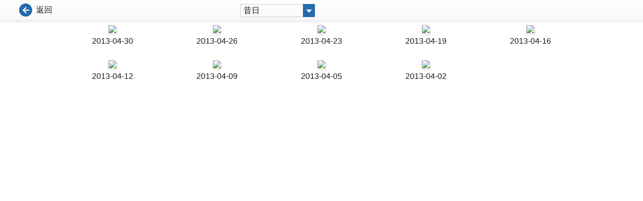

--- FILE ---
content_type: text/html; charset=UTF-8
request_url: https://jm-paper.stheadline.com/issuepage.php?token=01ed032e122798cc&theme=jobmarket&search_month=201304
body_size: 3255
content:
<!DOCTYPE html>
<html lang="zh-Hant-HK">

<head>
    <meta charset="UTF-8">
    <title>JobMarket Online Magazine</title>
    <link rel="stylesheet" href="https://jm-paper.stheadline.com/css/style.css" type="text/css" media="screen" />
    <link rel="stylesheet" href="https://jm-paper.stheadline.com/css/style_nonIE.css" type="text/css" media="screen" />
    <link rel="stylesheet" href="https://jm-paper.stheadline.com/css/theme.css" type="text/css" media="screen" />
            <link rel="stylesheet" href="https://jm-paper.stheadline.com/css/jobmarket.css" type="text/css" media="screen" />
    	
	<script src="https://jm-paper.stheadline.com/js/jquery-1.8.3.js"></script>
	<script src="https://jm-paper.stheadline.com/js/turn.v4.js"></script>
	<script src="https://jm-paper.stheadline.com/js/jquery-ui-1.9.2.custom.min.js"></script>
	<script src="https://jm-paper.stheadline.com/js/jquery.ui.datepicker-zh-CN.js"></script>
	<script src="https://jm-paper.stheadline.com/js/jquery.viewport.js"></script>
</head>

<body>

<script>
$(document).ready(function () {
		// Check browser support
		if (typeof(Storage) !== "undefined") {
		  // Store
		  // sessionStorage.setItem("sess_lang", lang);
		  // Retrieve
		  var lang = sessionStorage.getItem("sess_lang");
		} else {
		  console.log("Sorry, your browser does not support Web Storage...");
		}
		if(lang=='en') {
			$('#backBtnDesc').html('Back');
			$('.yesterday').html('Lastest');
		}
});
</script>

    <div class="main flex flex-column">
        <div id="submenu_bar">
            <div class="thebar flex">
                <div class="w_01 flex">
                    <a href="https://jm-paper.stheadline.com/flipV5.php" class="btn-svg-icon ep-primary" title="返回" target="_self">
                        <span class="svg-icon">
                            <svg xmlns="http://www.w3.org/2000/svg" width="26" height="26" viewBox="0 0 26 26"><g transform="translate(-281 -116)"><circle cx="13" cy="13" r="13" transform="translate(281 116)" fill="currentColor"/><path d="M7.559-.088a.63.63,0,0,0,.19-.5.733.733,0,0,0-.22-.5L4.014-4.453h8.408a.678.678,0,0,0,.5-.205.678.678,0,0,0,.205-.5v-.937a.678.678,0,0,0-.205-.5.678.678,0,0,0-.5-.205H4.014l3.516-3.369a.733.733,0,0,0,.22-.5.63.63,0,0,0-.19-.5l-.674-.645a.678.678,0,0,0-.5-.205.678.678,0,0,0-.5.205L.205-6.123a.678.678,0,0,0-.205.5.678.678,0,0,0,.205.5L5.889.557a.707.707,0,0,0,1,0Z" transform="translate(288 135)" fill="#fff"/></g></svg>
                        </span>
                        <span class="ep-text-dark" id="backBtnDesc">返回</span>
                    </a>

                </div>
                <div class="w_02 flex">
                    <div class="relative dropdown mb4">
                        <button class="btn-svg-icon dropdown-toggle ep-primary">
                            <span class="ep-text-dark yesterday">昔日</span>
                            <span class="svg-icon">
                            <svg xmlns="http://www.w3.org/2000/svg" width="24" height="26" viewBox="0 0 24 26"><g transform="translate(12856 12144)"><path d="M0,0H22a2,2,0,0,1,2,2V24a2,2,0,0,1-2,2H0a0,0,0,0,1,0,0V0A0,0,0,0,1,0,0Z" transform="translate(-12856 -12144)" fill="currentColor"/><path d="M1.09-9a.634.634,0,0,0-.633.439A.647.647,0,0,0,.6-7.8L5.133-3.27a.675.675,0,0,0,.492.211.675.675,0,0,0,.492-.211L10.652-7.8a.647.647,0,0,0,.141-.756A.634.634,0,0,0,10.16-9Z" transform="translate(-12849.395 -12124)" fill="#fff"/></g></svg>
                            </span>
                        </button>
                        <div class="dropdown-menu absolute bg-white border rounded">
                          <a href="/issuepage.php?token=01ed032e122798cc&theme=jobmarket&search_month=all" class="block p1 yesterday">昔日</a>
						  <a href="/issuepage.php?token=01ed032e122798cc&theme=jobmarket&search_month=202512" class="block p1">2025/12</a><a href="/issuepage.php?token=01ed032e122798cc&theme=jobmarket&search_month=202511" class="block p1">2025/11</a><a href="/issuepage.php?token=01ed032e122798cc&theme=jobmarket&search_month=202510" class="block p1">2025/10</a><a href="/issuepage.php?token=01ed032e122798cc&theme=jobmarket&search_month=202509" class="block p1">2025/09</a><a href="/issuepage.php?token=01ed032e122798cc&theme=jobmarket&search_month=202508" class="block p1">2025/08</a><a href="/issuepage.php?token=01ed032e122798cc&theme=jobmarket&search_month=202507" class="block p1">2025/07</a><a href="/issuepage.php?token=01ed032e122798cc&theme=jobmarket&search_month=202506" class="block p1">2025/06</a><a href="/issuepage.php?token=01ed032e122798cc&theme=jobmarket&search_month=202505" class="block p1">2025/05</a><a href="/issuepage.php?token=01ed032e122798cc&theme=jobmarket&search_month=202504" class="block p1">2025/04</a><a href="/issuepage.php?token=01ed032e122798cc&theme=jobmarket&search_month=202503" class="block p1">2025/03</a><a href="/issuepage.php?token=01ed032e122798cc&theme=jobmarket&search_month=202502" class="block p1">2025/02</a><a href="/issuepage.php?token=01ed032e122798cc&theme=jobmarket&search_month=202501" class="block p1">2025/01</a><a href="/issuepage.php?token=01ed032e122798cc&theme=jobmarket&search_month=202412" class="block p1">2024/12</a><a href="/issuepage.php?token=01ed032e122798cc&theme=jobmarket&search_month=202411" class="block p1">2024/11</a><a href="/issuepage.php?token=01ed032e122798cc&theme=jobmarket&search_month=202410" class="block p1">2024/10</a><a href="/issuepage.php?token=01ed032e122798cc&theme=jobmarket&search_month=202409" class="block p1">2024/09</a><a href="/issuepage.php?token=01ed032e122798cc&theme=jobmarket&search_month=202408" class="block p1">2024/08</a><a href="/issuepage.php?token=01ed032e122798cc&theme=jobmarket&search_month=202407" class="block p1">2024/07</a><a href="/issuepage.php?token=01ed032e122798cc&theme=jobmarket&search_month=202406" class="block p1">2024/06</a><a href="/issuepage.php?token=01ed032e122798cc&theme=jobmarket&search_month=202405" class="block p1">2024/05</a><a href="/issuepage.php?token=01ed032e122798cc&theme=jobmarket&search_month=202404" class="block p1">2024/04</a><a href="/issuepage.php?token=01ed032e122798cc&theme=jobmarket&search_month=202403" class="block p1">2024/03</a><a href="/issuepage.php?token=01ed032e122798cc&theme=jobmarket&search_month=202402" class="block p1">2024/02</a><a href="/issuepage.php?token=01ed032e122798cc&theme=jobmarket&search_month=202401" class="block p1">2024/01</a><a href="/issuepage.php?token=01ed032e122798cc&theme=jobmarket&search_month=202312" class="block p1">2023/12</a><a href="/issuepage.php?token=01ed032e122798cc&theme=jobmarket&search_month=202311" class="block p1">2023/11</a><a href="/issuepage.php?token=01ed032e122798cc&theme=jobmarket&search_month=202310" class="block p1">2023/10</a><a href="/issuepage.php?token=01ed032e122798cc&theme=jobmarket&search_month=202309" class="block p1">2023/09</a><a href="/issuepage.php?token=01ed032e122798cc&theme=jobmarket&search_month=202308" class="block p1">2023/08</a><a href="/issuepage.php?token=01ed032e122798cc&theme=jobmarket&search_month=202307" class="block p1">2023/07</a><a href="/issuepage.php?token=01ed032e122798cc&theme=jobmarket&search_month=202306" class="block p1">2023/06</a><a href="/issuepage.php?token=01ed032e122798cc&theme=jobmarket&search_month=202305" class="block p1">2023/05</a><a href="/issuepage.php?token=01ed032e122798cc&theme=jobmarket&search_month=202304" class="block p1">2023/04</a><a href="/issuepage.php?token=01ed032e122798cc&theme=jobmarket&search_month=202303" class="block p1">2023/03</a><a href="/issuepage.php?token=01ed032e122798cc&theme=jobmarket&search_month=202302" class="block p1">2023/02</a><a href="/issuepage.php?token=01ed032e122798cc&theme=jobmarket&search_month=202301" class="block p1">2023/01</a><a href="/issuepage.php?token=01ed032e122798cc&theme=jobmarket&search_month=202212" class="block p1">2022/12</a><a href="/issuepage.php?token=01ed032e122798cc&theme=jobmarket&search_month=202211" class="block p1">2022/11</a><a href="/issuepage.php?token=01ed032e122798cc&theme=jobmarket&search_month=202210" class="block p1">2022/10</a><a href="/issuepage.php?token=01ed032e122798cc&theme=jobmarket&search_month=202209" class="block p1">2022/09</a><a href="/issuepage.php?token=01ed032e122798cc&theme=jobmarket&search_month=202208" class="block p1">2022/08</a><a href="/issuepage.php?token=01ed032e122798cc&theme=jobmarket&search_month=202207" class="block p1">2022/07</a><a href="/issuepage.php?token=01ed032e122798cc&theme=jobmarket&search_month=202206" class="block p1">2022/06</a><a href="/issuepage.php?token=01ed032e122798cc&theme=jobmarket&search_month=202205" class="block p1">2022/05</a><a href="/issuepage.php?token=01ed032e122798cc&theme=jobmarket&search_month=202204" class="block p1">2022/04</a><a href="/issuepage.php?token=01ed032e122798cc&theme=jobmarket&search_month=202203" class="block p1">2022/03</a><a href="/issuepage.php?token=01ed032e122798cc&theme=jobmarket&search_month=202202" class="block p1">2022/02</a><a href="/issuepage.php?token=01ed032e122798cc&theme=jobmarket&search_month=202201" class="block p1">2022/01</a><a href="/issuepage.php?token=01ed032e122798cc&theme=jobmarket&search_month=202112" class="block p1">2021/12</a><a href="/issuepage.php?token=01ed032e122798cc&theme=jobmarket&search_month=202111" class="block p1">2021/11</a><a href="/issuepage.php?token=01ed032e122798cc&theme=jobmarket&search_month=202110" class="block p1">2021/10</a><a href="/issuepage.php?token=01ed032e122798cc&theme=jobmarket&search_month=202109" class="block p1">2021/09</a><a href="/issuepage.php?token=01ed032e122798cc&theme=jobmarket&search_month=202108" class="block p1">2021/08</a><a href="/issuepage.php?token=01ed032e122798cc&theme=jobmarket&search_month=202107" class="block p1">2021/07</a><a href="/issuepage.php?token=01ed032e122798cc&theme=jobmarket&search_month=202106" class="block p1">2021/06</a><a href="/issuepage.php?token=01ed032e122798cc&theme=jobmarket&search_month=202105" class="block p1">2021/05</a><a href="/issuepage.php?token=01ed032e122798cc&theme=jobmarket&search_month=202104" class="block p1">2021/04</a><a href="/issuepage.php?token=01ed032e122798cc&theme=jobmarket&search_month=202103" class="block p1">2021/03</a><a href="/issuepage.php?token=01ed032e122798cc&theme=jobmarket&search_month=202102" class="block p1">2021/02</a><a href="/issuepage.php?token=01ed032e122798cc&theme=jobmarket&search_month=202101" class="block p1">2021/01</a><a href="/issuepage.php?token=01ed032e122798cc&theme=jobmarket&search_month=202012" class="block p1">2020/12</a><a href="/issuepage.php?token=01ed032e122798cc&theme=jobmarket&search_month=202011" class="block p1">2020/11</a><a href="/issuepage.php?token=01ed032e122798cc&theme=jobmarket&search_month=202010" class="block p1">2020/10</a><a href="/issuepage.php?token=01ed032e122798cc&theme=jobmarket&search_month=202009" class="block p1">2020/09</a><a href="/issuepage.php?token=01ed032e122798cc&theme=jobmarket&search_month=202008" class="block p1">2020/08</a><a href="/issuepage.php?token=01ed032e122798cc&theme=jobmarket&search_month=202007" class="block p1">2020/07</a><a href="/issuepage.php?token=01ed032e122798cc&theme=jobmarket&search_month=202006" class="block p1">2020/06</a><a href="/issuepage.php?token=01ed032e122798cc&theme=jobmarket&search_month=202005" class="block p1">2020/05</a><a href="/issuepage.php?token=01ed032e122798cc&theme=jobmarket&search_month=202004" class="block p1">2020/04</a><a href="/issuepage.php?token=01ed032e122798cc&theme=jobmarket&search_month=202003" class="block p1">2020/03</a><a href="/issuepage.php?token=01ed032e122798cc&theme=jobmarket&search_month=202002" class="block p1">2020/02</a><a href="/issuepage.php?token=01ed032e122798cc&theme=jobmarket&search_month=202001" class="block p1">2020/01</a><a href="/issuepage.php?token=01ed032e122798cc&theme=jobmarket&search_month=201912" class="block p1">2019/12</a><a href="/issuepage.php?token=01ed032e122798cc&theme=jobmarket&search_month=201911" class="block p1">2019/11</a><a href="/issuepage.php?token=01ed032e122798cc&theme=jobmarket&search_month=201910" class="block p1">2019/10</a><a href="/issuepage.php?token=01ed032e122798cc&theme=jobmarket&search_month=201909" class="block p1">2019/09</a><a href="/issuepage.php?token=01ed032e122798cc&theme=jobmarket&search_month=201908" class="block p1">2019/08</a><a href="/issuepage.php?token=01ed032e122798cc&theme=jobmarket&search_month=201907" class="block p1">2019/07</a><a href="/issuepage.php?token=01ed032e122798cc&theme=jobmarket&search_month=201906" class="block p1">2019/06</a><a href="/issuepage.php?token=01ed032e122798cc&theme=jobmarket&search_month=201905" class="block p1">2019/05</a><a href="/issuepage.php?token=01ed032e122798cc&theme=jobmarket&search_month=201904" class="block p1">2019/04</a><a href="/issuepage.php?token=01ed032e122798cc&theme=jobmarket&search_month=201903" class="block p1">2019/03</a><a href="/issuepage.php?token=01ed032e122798cc&theme=jobmarket&search_month=201902" class="block p1">2019/02</a><a href="/issuepage.php?token=01ed032e122798cc&theme=jobmarket&search_month=201901" class="block p1">2019/01</a><a href="/issuepage.php?token=01ed032e122798cc&theme=jobmarket&search_month=201812" class="block p1">2018/12</a><a href="/issuepage.php?token=01ed032e122798cc&theme=jobmarket&search_month=201811" class="block p1">2018/11</a><a href="/issuepage.php?token=01ed032e122798cc&theme=jobmarket&search_month=201810" class="block p1">2018/10</a><a href="/issuepage.php?token=01ed032e122798cc&theme=jobmarket&search_month=201809" class="block p1">2018/09</a><a href="/issuepage.php?token=01ed032e122798cc&theme=jobmarket&search_month=201808" class="block p1">2018/08</a><a href="/issuepage.php?token=01ed032e122798cc&theme=jobmarket&search_month=201807" class="block p1">2018/07</a><a href="/issuepage.php?token=01ed032e122798cc&theme=jobmarket&search_month=201806" class="block p1">2018/06</a><a href="/issuepage.php?token=01ed032e122798cc&theme=jobmarket&search_month=201805" class="block p1">2018/05</a><a href="/issuepage.php?token=01ed032e122798cc&theme=jobmarket&search_month=201804" class="block p1">2018/04</a><a href="/issuepage.php?token=01ed032e122798cc&theme=jobmarket&search_month=201803" class="block p1">2018/03</a><a href="/issuepage.php?token=01ed032e122798cc&theme=jobmarket&search_month=201802" class="block p1">2018/02</a><a href="/issuepage.php?token=01ed032e122798cc&theme=jobmarket&search_month=201801" class="block p1">2018/01</a><a href="/issuepage.php?token=01ed032e122798cc&theme=jobmarket&search_month=201712" class="block p1">2017/12</a><a href="/issuepage.php?token=01ed032e122798cc&theme=jobmarket&search_month=201711" class="block p1">2017/11</a><a href="/issuepage.php?token=01ed032e122798cc&theme=jobmarket&search_month=201710" class="block p1">2017/10</a><a href="/issuepage.php?token=01ed032e122798cc&theme=jobmarket&search_month=201709" class="block p1">2017/09</a><a href="/issuepage.php?token=01ed032e122798cc&theme=jobmarket&search_month=201708" class="block p1">2017/08</a><a href="/issuepage.php?token=01ed032e122798cc&theme=jobmarket&search_month=201707" class="block p1">2017/07</a><a href="/issuepage.php?token=01ed032e122798cc&theme=jobmarket&search_month=201706" class="block p1">2017/06</a><a href="/issuepage.php?token=01ed032e122798cc&theme=jobmarket&search_month=201705" class="block p1">2017/05</a><a href="/issuepage.php?token=01ed032e122798cc&theme=jobmarket&search_month=201704" class="block p1">2017/04</a><a href="/issuepage.php?token=01ed032e122798cc&theme=jobmarket&search_month=201703" class="block p1">2017/03</a><a href="/issuepage.php?token=01ed032e122798cc&theme=jobmarket&search_month=201702" class="block p1">2017/02</a><a href="/issuepage.php?token=01ed032e122798cc&theme=jobmarket&search_month=201701" class="block p1">2017/01</a><a href="/issuepage.php?token=01ed032e122798cc&theme=jobmarket&search_month=201612" class="block p1">2016/12</a><a href="/issuepage.php?token=01ed032e122798cc&theme=jobmarket&search_month=201611" class="block p1">2016/11</a><a href="/issuepage.php?token=01ed032e122798cc&theme=jobmarket&search_month=201610" class="block p1">2016/10</a><a href="/issuepage.php?token=01ed032e122798cc&theme=jobmarket&search_month=201609" class="block p1">2016/09</a><a href="/issuepage.php?token=01ed032e122798cc&theme=jobmarket&search_month=201608" class="block p1">2016/08</a><a href="/issuepage.php?token=01ed032e122798cc&theme=jobmarket&search_month=201607" class="block p1">2016/07</a><a href="/issuepage.php?token=01ed032e122798cc&theme=jobmarket&search_month=201606" class="block p1">2016/06</a><a href="/issuepage.php?token=01ed032e122798cc&theme=jobmarket&search_month=201605" class="block p1">2016/05</a><a href="/issuepage.php?token=01ed032e122798cc&theme=jobmarket&search_month=201604" class="block p1">2016/04</a><a href="/issuepage.php?token=01ed032e122798cc&theme=jobmarket&search_month=201603" class="block p1">2016/03</a><a href="/issuepage.php?token=01ed032e122798cc&theme=jobmarket&search_month=201602" class="block p1">2016/02</a><a href="/issuepage.php?token=01ed032e122798cc&theme=jobmarket&search_month=201601" class="block p1">2016/01</a><a href="/issuepage.php?token=01ed032e122798cc&theme=jobmarket&search_month=201512" class="block p1">2015/12</a><a href="/issuepage.php?token=01ed032e122798cc&theme=jobmarket&search_month=201511" class="block p1">2015/11</a><a href="/issuepage.php?token=01ed032e122798cc&theme=jobmarket&search_month=201510" class="block p1">2015/10</a><a href="/issuepage.php?token=01ed032e122798cc&theme=jobmarket&search_month=201509" class="block p1">2015/09</a><a href="/issuepage.php?token=01ed032e122798cc&theme=jobmarket&search_month=201508" class="block p1">2015/08</a><a href="/issuepage.php?token=01ed032e122798cc&theme=jobmarket&search_month=201507" class="block p1">2015/07</a><a href="/issuepage.php?token=01ed032e122798cc&theme=jobmarket&search_month=201506" class="block p1">2015/06</a><a href="/issuepage.php?token=01ed032e122798cc&theme=jobmarket&search_month=201505" class="block p1">2015/05</a><a href="/issuepage.php?token=01ed032e122798cc&theme=jobmarket&search_month=201504" class="block p1">2015/04</a><a href="/issuepage.php?token=01ed032e122798cc&theme=jobmarket&search_month=201503" class="block p1">2015/03</a><a href="/issuepage.php?token=01ed032e122798cc&theme=jobmarket&search_month=201502" class="block p1">2015/02</a><a href="/issuepage.php?token=01ed032e122798cc&theme=jobmarket&search_month=201501" class="block p1">2015/01</a><a href="/issuepage.php?token=01ed032e122798cc&theme=jobmarket&search_month=201412" class="block p1">2014/12</a><a href="/issuepage.php?token=01ed032e122798cc&theme=jobmarket&search_month=201411" class="block p1">2014/11</a><a href="/issuepage.php?token=01ed032e122798cc&theme=jobmarket&search_month=201410" class="block p1">2014/10</a><a href="/issuepage.php?token=01ed032e122798cc&theme=jobmarket&search_month=201409" class="block p1">2014/09</a><a href="/issuepage.php?token=01ed032e122798cc&theme=jobmarket&search_month=201408" class="block p1">2014/08</a><a href="/issuepage.php?token=01ed032e122798cc&theme=jobmarket&search_month=201407" class="block p1">2014/07</a><a href="/issuepage.php?token=01ed032e122798cc&theme=jobmarket&search_month=201406" class="block p1">2014/06</a><a href="/issuepage.php?token=01ed032e122798cc&theme=jobmarket&search_month=201405" class="block p1">2014/05</a><a href="/issuepage.php?token=01ed032e122798cc&theme=jobmarket&search_month=201404" class="block p1">2014/04</a><a href="/issuepage.php?token=01ed032e122798cc&theme=jobmarket&search_month=201403" class="block p1">2014/03</a><a href="/issuepage.php?token=01ed032e122798cc&theme=jobmarket&search_month=201402" class="block p1">2014/02</a><a href="/issuepage.php?token=01ed032e122798cc&theme=jobmarket&search_month=201401" class="block p1">2014/01</a><a href="/issuepage.php?token=01ed032e122798cc&theme=jobmarket&search_month=201312" class="block p1">2013/12</a><a href="/issuepage.php?token=01ed032e122798cc&theme=jobmarket&search_month=201311" class="block p1">2013/11</a><a href="/issuepage.php?token=01ed032e122798cc&theme=jobmarket&search_month=201310" class="block p1">2013/10</a><a href="/issuepage.php?token=01ed032e122798cc&theme=jobmarket&search_month=201309" class="block p1">2013/09</a><a href="/issuepage.php?token=01ed032e122798cc&theme=jobmarket&search_month=201308" class="block p1">2013/08</a><a href="/issuepage.php?token=01ed032e122798cc&theme=jobmarket&search_month=201307" class="block p1">2013/07</a><a href="/issuepage.php?token=01ed032e122798cc&theme=jobmarket&search_month=201306" class="block p1">2013/06</a><a href="/issuepage.php?token=01ed032e122798cc&theme=jobmarket&search_month=201305" class="block p1">2013/05</a><a href="/issuepage.php?token=01ed032e122798cc&theme=jobmarket&search_month=201304" class="block p1">2013/04</a><a href="/issuepage.php?token=01ed032e122798cc&theme=jobmarket&search_month=201303" class="block p1">2013/03</a><a href="/issuepage.php?token=01ed032e122798cc&theme=jobmarket&search_month=201302" class="block p1">2013/02</a><a href="/issuepage.php?token=01ed032e122798cc&theme=jobmarket&search_month=201301" class="block p1">2013/01</a><a href="/issuepage.php?token=01ed032e122798cc&theme=jobmarket&search_month=201212" class="block p1">2012/12</a><a href="/issuepage.php?token=01ed032e122798cc&theme=jobmarket&search_month=201211" class="block p1">2012/11</a><a href="/issuepage.php?token=01ed032e122798cc&theme=jobmarket&search_month=201210" class="block p1">2012/10</a><a href="/issuepage.php?token=01ed032e122798cc&theme=jobmarket&search_month=201209" class="block p1">2012/09</a><a href="/issuepage.php?token=01ed032e122798cc&theme=jobmarket&search_month=201208" class="block p1">2012/08</a><a href="/issuepage.php?token=01ed032e122798cc&theme=jobmarket&search_month=201207" class="block p1">2012/07</a><a href="/issuepage.php?token=01ed032e122798cc&theme=jobmarket&search_month=201206" class="block p1">2012/06</a><a href="/issuepage.php?token=01ed032e122798cc&theme=jobmarket&search_month=201205" class="block p1">2012/05</a><a href="/issuepage.php?token=01ed032e122798cc&theme=jobmarket&search_month=201204" class="block p1">2012/04</a><a href="/issuepage.php?token=01ed032e122798cc&theme=jobmarket&search_month=201203" class="block p1">2012/03</a><a href="/issuepage.php?token=01ed032e122798cc&theme=jobmarket&search_month=201202" class="block p1">2012/02</a><a href="/issuepage.php?token=01ed032e122798cc&theme=jobmarket&search_month=201201" class="block p1">2012/01</a><a href="/issuepage.php?token=01ed032e122798cc&theme=jobmarket&search_month=201112" class="block p1">2011/12</a><a href="/issuepage.php?token=01ed032e122798cc&theme=jobmarket&search_month=201111" class="block p1">2011/11</a><a href="/issuepage.php?token=01ed032e122798cc&theme=jobmarket&search_month=201110" class="block p1">2011/10</a><a href="/issuepage.php?token=01ed032e122798cc&theme=jobmarket&search_month=201109" class="block p1">2011/09</a><a href="/issuepage.php?token=01ed032e122798cc&theme=jobmarket&search_month=201108" class="block p1">2011/08</a><a href="/issuepage.php?token=01ed032e122798cc&theme=jobmarket&search_month=201107" class="block p1">2011/07</a><a href="/issuepage.php?token=01ed032e122798cc&theme=jobmarket&search_month=201106" class="block p1">2011/06</a><a href="/issuepage.php?token=01ed032e122798cc&theme=jobmarket&search_month=201105" class="block p1">2011/05</a><a href="/issuepage.php?token=01ed032e122798cc&theme=jobmarket&search_month=201104" class="block p1">2011/04</a><a href="/issuepage.php?token=01ed032e122798cc&theme=jobmarket&search_month=201103" class="block p1">2011/03</a><a href="/issuepage.php?token=01ed032e122798cc&theme=jobmarket&search_month=201102" class="block p1">2011/02</a><a href="/issuepage.php?token=01ed032e122798cc&theme=jobmarket&search_month=201101" class="block p1">2011/01</a><a href="/issuepage.php?token=01ed032e122798cc&theme=jobmarket&search_month=201012" class="block p1">2010/12</a><a href="/issuepage.php?token=01ed032e122798cc&theme=jobmarket&search_month=201011" class="block p1">2010/11</a><a href="/issuepage.php?token=01ed032e122798cc&theme=jobmarket&search_month=201010" class="block p1">2010/10</a><a href="/issuepage.php?token=01ed032e122798cc&theme=jobmarket&search_month=201009" class="block p1">2010/09</a><a href="/issuepage.php?token=01ed032e122798cc&theme=jobmarket&search_month=201008" class="block p1">2010/08</a><a href="/issuepage.php?token=01ed032e122798cc&theme=jobmarket&search_month=201007" class="block p1">2010/07</a><a href="/issuepage.php?token=01ed032e122798cc&theme=jobmarket&search_month=201006" class="block p1">2010/06</a><a href="/issuepage.php?token=01ed032e122798cc&theme=jobmarket&search_month=201005" class="block p1">2010/05</a><a href="/issuepage.php?token=01ed032e122798cc&theme=jobmarket&search_month=201004" class="block p1">2010/04</a><a href="/issuepage.php?token=01ed032e122798cc&theme=jobmarket&search_month=201003" class="block p1">2010/03</a><a href="/issuepage.php?token=01ed032e122798cc&theme=jobmarket&search_month=201002" class="block p1">2010/02</a><a href="/issuepage.php?token=01ed032e122798cc&theme=jobmarket&search_month=201001" class="block p1">2010/01</a><a href="/issuepage.php?token=01ed032e122798cc&theme=jobmarket&search_month=200912" class="block p1">2009/12</a><a href="/issuepage.php?token=01ed032e122798cc&theme=jobmarket&search_month=200911" class="block p1">2009/11</a><a href="/issuepage.php?token=01ed032e122798cc&theme=jobmarket&search_month=200910" class="block p1">2009/10</a><a href="/issuepage.php?token=01ed032e122798cc&theme=jobmarket&search_month=200909" class="block p1">2009/09</a><a href="/issuepage.php?token=01ed032e122798cc&theme=jobmarket&search_month=200908" class="block p1">2009/08</a><a href="/issuepage.php?token=01ed032e122798cc&theme=jobmarket&search_month=200907" class="block p1">2009/07</a><a href="/issuepage.php?token=01ed032e122798cc&theme=jobmarket&search_month=200906" class="block p1">2009/06</a>                        </div>
                      </div>

                </div>
                <div class="w_03 flex">

                </div>
            </div>
        </div>
        <div class="flex-auto scroll-wrpper">
            <div class="container">
                <section>
                    <div class="page-grid">
					
						<div>
									<a href="flipV5.php?product=Jobmarket&token=01ed032e122798cc&issue=20130430&vol=2013043001&cat=1&page=1" class="link-img">
										<img src="https://paper.hkheadline.com/iReadServer/ImageForFlash.ashx?ProductCode=Jobmarket&PubKey=2013043001&DeviceType=6&PageNo=1&DeviceID=flash468679598&AppVersion=1-0&PageType=I&Token=01ed032e122798cc" class="thumbnail">
										<span>2013-04-30</span>
									</a>
								</div><div>
									<a href="flipV5.php?product=Jobmarket&token=01ed032e122798cc&issue=20130426&vol=2013042600&cat=1&page=1" class="link-img">
										<img src="https://paper.hkheadline.com/iReadServer/ImageForFlash.ashx?ProductCode=Jobmarket&PubKey=2013042600&DeviceType=6&PageNo=1&DeviceID=flash468679598&AppVersion=1-0&PageType=I&Token=01ed032e122798cc" class="thumbnail">
										<span>2013-04-26</span>
									</a>
								</div><div>
									<a href="flipV5.php?product=Jobmarket&token=01ed032e122798cc&issue=20130423&vol=2013042300&cat=1&page=1" class="link-img">
										<img src="https://paper.hkheadline.com/iReadServer/ImageForFlash.ashx?ProductCode=Jobmarket&PubKey=2013042300&DeviceType=6&PageNo=1&DeviceID=flash468679598&AppVersion=1-0&PageType=I&Token=01ed032e122798cc" class="thumbnail">
										<span>2013-04-23</span>
									</a>
								</div><div>
									<a href="flipV5.php?product=Jobmarket&token=01ed032e122798cc&issue=20130419&vol=2013041900&cat=1&page=1" class="link-img">
										<img src="https://paper.hkheadline.com/iReadServer/ImageForFlash.ashx?ProductCode=Jobmarket&PubKey=2013041900&DeviceType=6&PageNo=1&DeviceID=flash468679598&AppVersion=1-0&PageType=I&Token=01ed032e122798cc" class="thumbnail">
										<span>2013-04-19</span>
									</a>
								</div><div>
									<a href="flipV5.php?product=Jobmarket&token=01ed032e122798cc&issue=20130416&vol=2013041600&cat=1&page=1" class="link-img">
										<img src="https://paper.hkheadline.com/iReadServer/ImageForFlash.ashx?ProductCode=Jobmarket&PubKey=2013041600&DeviceType=6&PageNo=1&DeviceID=flash468679598&AppVersion=1-0&PageType=I&Token=01ed032e122798cc" class="thumbnail">
										<span>2013-04-16</span>
									</a>
								</div><div>
									<a href="flipV5.php?product=Jobmarket&token=01ed032e122798cc&issue=20130412&vol=2013041200&cat=1&page=1" class="link-img">
										<img src="https://paper.hkheadline.com/iReadServer/ImageForFlash.ashx?ProductCode=Jobmarket&PubKey=2013041200&DeviceType=6&PageNo=1&DeviceID=flash468679598&AppVersion=1-0&PageType=I&Token=01ed032e122798cc" class="thumbnail">
										<span>2013-04-12</span>
									</a>
								</div><div>
									<a href="flipV5.php?product=Jobmarket&token=01ed032e122798cc&issue=20130409&vol=2013040900&cat=1&page=1" class="link-img">
										<img src="https://paper.hkheadline.com/iReadServer/ImageForFlash.ashx?ProductCode=Jobmarket&PubKey=2013040900&DeviceType=6&PageNo=1&DeviceID=flash468679598&AppVersion=1-0&PageType=I&Token=01ed032e122798cc" class="thumbnail">
										<span>2013-04-09</span>
									</a>
								</div><div>
									<a href="flipV5.php?product=Jobmarket&token=01ed032e122798cc&issue=20130405&vol=2013040500&cat=1&page=1" class="link-img">
										<img src="https://paper.hkheadline.com/iReadServer/ImageForFlash.ashx?ProductCode=Jobmarket&PubKey=2013040500&DeviceType=6&PageNo=1&DeviceID=flash468679598&AppVersion=1-0&PageType=I&Token=01ed032e122798cc" class="thumbnail">
										<span>2013-04-05</span>
									</a>
								</div><div>
									<a href="flipV5.php?product=Jobmarket&token=01ed032e122798cc&issue=20130402&vol=2013040200&cat=1&page=1" class="link-img">
										<img src="https://paper.hkheadline.com/iReadServer/ImageForFlash.ashx?ProductCode=Jobmarket&PubKey=2013040200&DeviceType=6&PageNo=1&DeviceID=flash468679598&AppVersion=1-0&PageType=I&Token=01ed032e122798cc" class="thumbnail">
										<span>2013-04-02</span>
									</a>
								</div>                        
                        
                    </div>
                </section>

            </div>
        </div>
    </div>
<script defer src="https://static.cloudflareinsights.com/beacon.min.js/vcd15cbe7772f49c399c6a5babf22c1241717689176015" integrity="sha512-ZpsOmlRQV6y907TI0dKBHq9Md29nnaEIPlkf84rnaERnq6zvWvPUqr2ft8M1aS28oN72PdrCzSjY4U6VaAw1EQ==" data-cf-beacon='{"rayId":"9c24ecc3f87424d3","version":"2025.9.1","serverTiming":{"name":{"cfExtPri":true,"cfEdge":true,"cfOrigin":true,"cfL4":true,"cfSpeedBrain":true,"cfCacheStatus":true}},"token":"558dba52f0fc4a3e833c9cb62ff8ed8a","b":1}' crossorigin="anonymous"></script>
</body>

</html>
